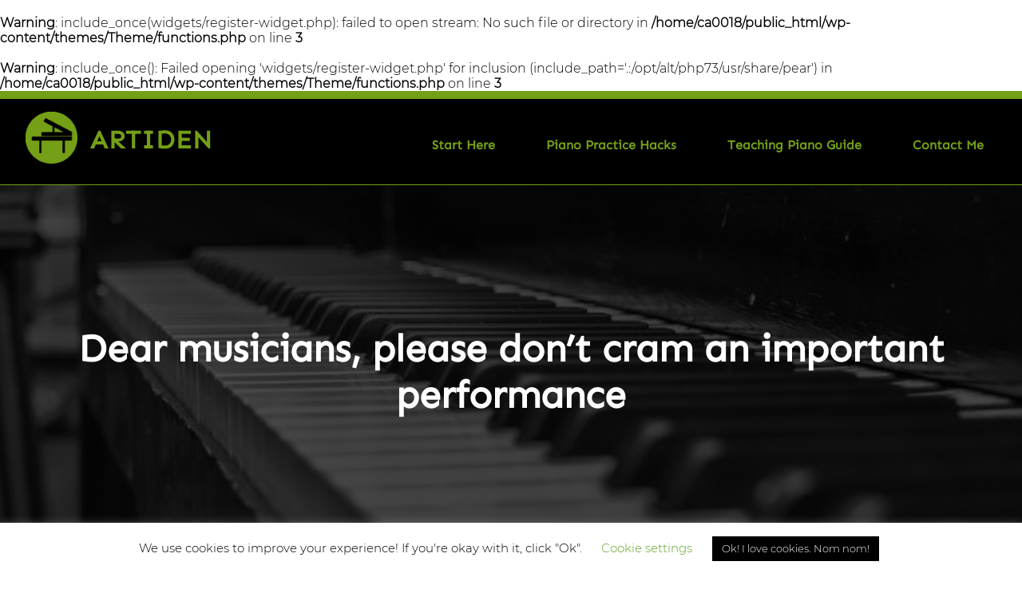

--- FILE ---
content_type: text/css
request_url: https://artiden.com/wp-content/plugins/icegram/message-types/popup/themes/popup.min.css?var=1.10.45
body_size: 4309
content:
.mfp-bg{top:0;left:0;width:100%;height:100%;z-index:1042;overflow:hidden;position:fixed;background:#0b0b0b;opacity:.8}.mfp-wrap{top:0;left:0;width:100%;height:100%;z-index:999999;position:fixed;outline:0!important;-webkit-backface-visibility:hidden}.mfp-container{text-align:center;position:absolute;width:100%;height:100%;left:0;top:0;padding:0 8px;box-sizing:border-box}.mfp-container:before{content:'';display:inline-block;height:100%;vertical-align:middle}.mfp-align-top .mfp-container:before{display:none}.mfp-content{position:relative;display:inline-block;vertical-align:middle;margin:0 auto;text-align:left;z-index:1045}.mfp-ajax-holder .mfp-content,.mfp-inline-holder .mfp-content{width:100%;cursor:auto}.mfp-ajax-cur{cursor:progress}.mfp-zoom-out-cur,.mfp-zoom-out-cur .mfp-image-holder .mfp-close{cursor:-webkit-zoom-out;cursor:zoom-out}.mfp-zoom{cursor:pointer;cursor:-webkit-zoom-in;cursor:zoom-in}.mfp-auto-cursor .mfp-content{cursor:auto}.mfp-arrow,.mfp-close,.mfp-counter,.mfp-preloader{-webkit-user-select:none;-moz-user-select:none;-ms-user-select:none;user-select:none}.mfp-loading.mfp-figure{display:none}.mfp-hide{display:none!important}.mfp-preloader{color:#ccc;position:absolute;top:50%;width:auto;text-align:center;margin-top:-.8em;left:8px;right:8px;z-index:1044}.mfp-preloader a{color:#ccc}.mfp-preloader a:hover{color:#fff}.mfp-s-error .mfp-content,.mfp-s-ready .mfp-preloader{display:none}button.mfp-arrow,button.mfp-close{overflow:visible;cursor:pointer;background:0 0;border:0;-webkit-appearance:none;display:block;outline:0;padding:0;z-index:1046;box-shadow:none}button::-moz-focus-inner{padding:0;border:0}.mfp-close{width:44px;height:44px;line-height:44px;position:absolute;right:0;top:0;text-decoration:none;text-align:center;opacity:.65;padding:0 0 18px 10px;color:#fff;font-style:normal;font-size:28px;font-family:Arial,Baskerville,monospace}.mfp-close:focus,.mfp-close:hover{opacity:1}.mfp-close:active{top:1px}.mfp-close-btn-in .mfp-close{color:#333}.mfp-iframe-holder .mfp-close,.mfp-image-holder .mfp-close{color:#fff;right:-6px;text-align:right;padding-right:6px;width:100%}.mfp-counter{position:absolute;top:0;right:0;color:#ccc;font-size:12px;line-height:18px;white-space:nowrap}.mfp-arrow{position:absolute;opacity:.65;margin:-55px 0 0;top:50%;padding:0;width:90px;height:110px;-webkit-tap-highlight-color:transparent}.mfp-arrow:active{margin-top:-54px}.mfp-arrow:focus,.mfp-arrow:hover{opacity:1}.mfp-arrow .mfp-a,.mfp-arrow .mfp-b,.mfp-arrow:after,.mfp-arrow:before{content:'';display:block;width:0;height:0;position:absolute;left:0;top:0;margin-top:35px;margin-left:35px;border:inset transparent}.mfp-arrow .mfp-a,.mfp-arrow:after{border-top-width:13px;border-bottom-width:13px;top:8px}.mfp-arrow .mfp-b,.mfp-arrow:before{border-top-width:21px;border-bottom-width:21px;opacity:.7}.mfp-arrow-left{left:0}.mfp-arrow-left .mfp-a,.mfp-arrow-left:after{border-right:17px solid #fff;margin-left:31px}.mfp-arrow-left .mfp-b,.mfp-arrow-left:before{margin-left:25px;border-right:27px solid #3f3f3f}.mfp-arrow-right{right:0}.mfp-arrow-right .mfp-a,.mfp-arrow-right:after{border-left:17px solid #fff;margin-left:39px}.mfp-arrow-right .mfp-b,.mfp-arrow-right:before{border-left:27px solid #3f3f3f}.mfp-iframe-holder{padding-top:40px;padding-bottom:40px}.mfp-iframe-holder .mfp-content{line-height:0;width:100%;max-width:900px}.mfp-iframe-holder .mfp-close{top:-40px}.mfp-iframe-scaler{width:100%;height:0;overflow:hidden;padding-top:56.25%}.mfp-iframe-scaler iframe{position:absolute;display:block;top:0;left:0;width:100%;height:100%;box-shadow:0 0 8px rgba(0,0,0,.6);background:#000}img.mfp-img{width:auto;max-width:100%;height:auto;display:block;line-height:0;box-sizing:border-box;padding:40px 0;margin:0 auto}.mfp-figure{line-height:0}.mfp-figure:after{content:'';position:absolute;left:0;top:40px;bottom:40px;display:block;right:0;width:auto;height:auto;z-index:-1;box-shadow:0 0 8px rgba(0,0,0,.6);background:#444}.mfp-figure small{color:#bdbdbd;display:block;font-size:12px;line-height:14px}.mfp-figure figure{margin:0}.mfp-bottom-bar{margin-top:-36px;position:absolute;top:100%;left:0;width:100%;cursor:auto}.mfp-title{text-align:left;line-height:18px;color:#f3f3f3;word-wrap:break-word;padding-right:36px}.mfp-image-holder .mfp-content{max-width:100%}.mfp-gallery .mfp-image-holder .mfp-figure{cursor:pointer}@media screen and (max-width:800px) and (orientation:landscape),screen and (max-height:300px){.mfp-img-mobile .mfp-image-holder{padding-left:0;padding-right:0}.mfp-img-mobile img.mfp-img{padding:0}.mfp-img-mobile .mfp-figure:after{top:0;bottom:0}.mfp-img-mobile .mfp-figure small{display:inline;margin-left:5px}.mfp-img-mobile .mfp-bottom-bar{background:rgba(0,0,0,.6);bottom:0;margin:0;top:auto;padding:3px 5px;position:fixed;box-sizing:border-box}.mfp-img-mobile .mfp-bottom-bar:empty{padding:0}.mfp-img-mobile .mfp-counter{right:5px;top:3px}.mfp-img-mobile .mfp-close{top:0;right:0;width:35px;height:35px;line-height:35px;background:rgba(0,0,0,.6);position:fixed;text-align:center;padding:0}}@media all and (max-width:900px){.mfp-arrow{-webkit-transform:scale(.75);-ms-transform:scale(.75);transform:scale(.75)}.mfp-arrow-left{-webkit-transform-origin:0;-ms-transform-origin:0;transform-origin:0}.mfp-arrow-right{-webkit-transform-origin:100%;-ms-transform-origin:100%;transform-origin:100%}.mfp-container{padding-left:6px;padding-right:6px}}.mfp-ie7 .mfp-img{padding:0}.mfp-ie7 .mfp-bottom-bar{width:600px;left:50%;margin-left:-300px;margin-top:5px;padding-bottom:5px}.mfp-ie7 .mfp-container{padding:0}.mfp-ie7 .mfp-content{padding-top:44px}.mfp-ie7 .mfp-close{top:0;right:0;padding-top:0}.mfp-bg{z-index:999999}.ig_popup{opacity:1;display:block;z-index:100000;background-color:transparent;width:58%;margin:32px auto 20px auto!important;position:relative;font-size:1em}.ig_popup .ig_content{background-color:transparent}.ig_popup .ig_bg_overlay{background-color:transparent;width:100%;height:100%;top:0;left:0;margin:0;padding:0;position:absolute;display:none}.ig_popup .ig_headline{text-decoration:none;font-weight:800;font-size:2em;line-height:1.2em}.ig_popup .ig_data{position:relative}.ig_popup .ig_image{margin:0 1em}.ig_popup .ig_message{line-height:1.2em;font-size:1.2em}.ig_popup .ig_close{background-image:url(../../../assets/images/sprite_1.png);background-position:-600px center;background-repeat:no-repeat;height:30px;width:30px;top:-15px;right:-15px;margin:0;cursor:pointer;position:absolute;z-index:20}.ig_popup .ig_close:hover{background-position:-640px center}.ig_popup .ig_button,.ig_popup input[type=button],.ig_popup input[type=submit]{cursor:pointer;display:block;background-image:none;border:none;border-radius:0;box-shadow:none;position:relative}.mfp-wrap .ig_powered_by{position:fixed;bottom:1em;left:1em;font-size:14px;padding:.1em}@media only screen and (min-width:1440px){.ig_popup{max-width:835px}}@media only screen and (max-width:850px){.ig_popup{font-size:14px}.ig_popup .ig_button,.ig_popup input[type=button],.ig_popup input[type=submit]{width:70%!important}}@media only screen and (max-width:644px){.ig_popup{width:75%;font-size:13px}.ig_popup .ig_button,.ig_popup input[type=button],.ig_popup input[type=submit]{width:60%!important}}@media only screen and (max-width:425px){.ig_popup .ig_button,.ig_popup input[type=button],.ig_popup input[type=submit]{width:80%!important}}@media only screen and (max-width:375px){.ig_popup{width:90%}.ig_popup .ig_button,.ig_popup input[type=button],.ig_popup input[type=submit]{width:90%!important}}.ig_popup .ig_form_container{width:30%;float:left}.ig_popup.ig_form_left .ig_data{position:relative}.ig_popup.ig_form_left .ig_data,.ig_popup.ig_form_right .ig_data{width:70%;float:left}.ig_popup.ig_form_right.ig_form_style_4 .ig_close,.ig_popup.ig_form_right.ig_form_style_4 .ig_close:hover{margin:-15px -15px 0 0}@media only screen and (max-width:850px){.ig_popup.ig_form_left .ig_form_container.layout_left,.ig_popup.ig_form_right .ig_form_container.layout_right{display:none}.ig_popup.ig_form_bottom .ig_form_container.layout_bottom,.ig_popup.ig_form_left .ig_form_container.layout_bottom,.ig_popup.ig_form_right .ig_form_container.layout_bottom{display:block;width:100%;font-size:1.3em;height:auto!important}.ig_popup.ig_form_inline .ig_form_container.layout_inline{padding:.6em 0}.ig_popup.ig_form_left .ig_data,.ig_popup.ig_form_right .ig_data{width:100%}.ig_popup .ig_form_container.layout_bottom .ig_full .ig_form_els,.ig_popup .ig_form_container.layout_bottom .ig_half .ig_form_els,.ig_popup .ig_form_container.layout_bottom .ig_quater .ig_form_els,.ig_popup .ig_form_container.layout_bottom .ig_third .ig_form_els,.ig_popup .ig_form_container.layout_inline .ig_full .ig_form_els,.ig_popup .ig_form_container.layout_inline .ig_half .ig_form_els,.ig_popup .ig_form_container.layout_inline .ig_quater .ig_form_els,.ig_popup .ig_form_container.layout_inline .ig_third .ig_form_els{width:99%;margin:.5em auto 0 auto}.ig_popup .ig_form_container.layout_bottom .ig_button_label,.ig_popup .ig_form_container.layout_inline .ig_button_label{display:none}.ig_popup .ig_form_container.layout_bottom .ig_button,.ig_popup .ig_form_container.layout_bottom input[type=button],.ig_popup .ig_form_container.layout_bottom input[type=submit],.ig_popup .ig_form_container.layout_inline .ig_button,.ig_popup .ig_form_container.layout_inline input[type=button],.ig_popup .ig_form_container.layout_inline input[type=submit]{width:99%!important;font-size:1em}.ig_popup.ig_form_bottom .ig_form_container.layout_bottom .ig_form_els.ig_form_el_radio,.ig_popup.ig_form_inline .ig_form_container.layout_inline .ig_form_els.ig_form_el_radio{display:block}.ig_popup.ig_form_bottom .ig_form_container.layout_bottom .ig_form_els.ig_form_el_radio label,.ig_popup.ig_form_inline .ig_form_container.layout_inline .ig_form_els.ig_form_el_radio label{display:block}.ig_popup.ig_form_style_1 .ig_form_container:before{border-width:0;border-style:solid;border-color:#000!important;opacity:.3;top:0}.ig_popup.ig_form_left.ig_form_style_1 .ig_form_container.layout_bottom:before,.ig_popup.ig_form_right.ig_form_style_1 .ig_form_container.layout_bottom:before{width:100%;border-top-width:.2em}.ig_popup.ig_form_bottom.ig_form_style_1 .ig_form_container.layout_bottom:before{border-top-width:.2em}.ig_popup.ig_form_style_2 .ig_form_container.layout_bottom .ig_form_els,.ig_popup.ig_form_style_2 .ig_form_container.layout_inline .ig_form_els{margin-right:0;margin-left:0}.ig_popup.ig_form_style_2 .ig_form_container.layout_bottom .ig_form_els input,.ig_popup.ig_form_style_2 .ig_form_container.layout_bottom .ig_form_els.ig_form_els_first input,.ig_popup.ig_form_style_2 .ig_form_container.layout_bottom .ig_form_els.ig_form_els_last input,.ig_popup.ig_form_style_2 .ig_form_container.layout_inline .ig_form_els input,.ig_popup.ig_form_style_2 .ig_form_container.layout_inline .ig_form_els.ig_form_els_first input,.ig_popup.ig_form_style_2 .ig_form_container.layout_inline .ig_form_els.ig_form_els_last input{border-radius:2em;padding-left:1em}.ig_popup.ig_form_style_2 .ig_form_container.layout_bottom .ig_form_els input.ig_button,.ig_popup.ig_form_style_2 .ig_form_container.layout_inline .ig_form_els input.ig_button{padding:inherit}.ig_popup.ig_form_style_2 .ig_form_container.layout_bottom .ig_form_els label,.ig_popup.ig_form_style_2 .ig_form_container.layout_bottom .ig_form_els.ig_form_els_first label,.ig_popup.ig_form_style_2 .ig_form_container.layout_bottom .ig_form_els.ig_form_els_last label,.ig_popup.ig_form_style_2 .ig_form_container.layout_inline .ig_form_els label,.ig_popup.ig_form_style_2 .ig_form_container.layout_inline .ig_form_els.ig_form_els_first label,.ig_popup.ig_form_style_2 .ig_form_container.layout_inline .ig_form_els.ig_form_els_last label{padding-left:1em}.ig_popup.ig_form_right.ig_form_style_4 .ig_close,.ig_popup.ig_form_right.ig_form_style_4 .ig_close:hover{margin:0}.ig_popup.ig_form_bottom.ig_form_style_4 .ig_message,.ig_popup.ig_form_left.ig_form_style_4 .ig_message,.ig_popup.ig_form_right.ig_form_style_4 .ig_message{padding-bottom:1.5em}}@media only screen and (min-width:645px) and (max-width:850px){.ig_popup.ig_form_bottom .ig_form_container.layout_bottom,.ig_popup.ig_form_left .ig_form_container.layout_bottom,.ig_popup.ig_form_right .ig_form_container.layout_bottom{font-size:1.1em}}.ig_popup.ig_air-mail{position:relative;border-width:8px;border-style:solid;-moz-border-image:-moz-repeating-linear-gradient(45deg,#a83439,#a83439 10px,#fdfdfd 10px,#fdfdfd 20px,#2f4175 20px,#2f4175 30px,#fdfdfd 30px,#fdfdfd 40px) 8 round;-webkit-border-image:-webkit-repeating-linear-gradient(45deg,#a83439,#a83439 10px,#fdfdfd 10px,#fdfdfd 20px,#2f4175 20px,#2f4175 30px,#fdfdfd 30px,#fdfdfd 40px) 8 round;-o-border-image:-o-repeating-linear-gradient(45deg,#a83439,#a83439 10px,#fdfdfd 10px,#fdfdfd 20px,#2f4175 20px,#2f4175 30px,#fdfdfd 30px,#fdfdfd 40px) 8 round;border-image:repeating-linear-gradient(45deg,#a83439,#a83439 10px,#fdfdfd 10px,#fdfdfd 20px,#2f4175 20px,#2f4175 30px,#fdfdfd 30px,#fdfdfd 40px) 8 round;background-color:#fdfdfd;color:#707070}.ig_popup.ig_air-mail .ig_headline{padding:.5em;font-size:2.5em;text-align:center;color:#2c4a9d}.ig_popup.ig_air-mail .ig_image{float:right}.ig_popup.ig_air-mail .ig_message{padding:.2em 2em .8em 2em;font-size:1.2em}.ig_popup.ig_air-mail .ig_close{background-position:-520px center;margin:0;top:0;right:0;opacity:.35}.ig_popup.ig_air-mail .ig_close:hover{background-position:-520px center;opacity:.75}.ig_popup.ig_air-mail .ig_button,.ig_popup.ig_air-mail input[type=button],.ig_popup.ig_air-mail input[type=submit]{background:#d82931;color:#fff;width:50%;border-radius:4px;border:none;font-size:1.5em;text-transform:uppercase;font-weight:600;text-align:center;margin:.8em auto 1.2em auto;padding:.5em .15em}.ig_popup.ig_air-mail .ig_button:hover,.ig_popup.ig_air-mail input[type=button]:hover,.ig_popup.ig_air-mail input[type=submit]:hover{box-shadow:0 0 5px 0 rgba(0,0,0,.5)}.ig_popup.ig_air-mail .ig_button:active,.ig_popup.ig_air-mail input[type=button]:active,.ig_popup.ig_air-mail input[type=submit]:active{box-shadow:none}.ig_popup.ig_form_right.ig_air-mail .ig_form_container.layout_right{padding-top:1.5em}@media only screen and (max-width:850px){.ig_popup.ig_form_right.ig_air-mail .ig_form_container.layout_right{padding-top:1em}}.ig_popup.ig_amaze{border:.3em solid #444;background-color:#444;color:#fff}.ig_popup.ig_amaze .ig_bg_overlay{display:block;background-image:url(../../../assets/images/popup-amaze-bg.jpg);opacity:.5}.ig_popup.ig_amaze .ig_headline{padding:.5em;text-align:center;text-shadow:0 1px 0 rgba(0,0,0,.5);font-size:2em}.ig_popup.ig_amaze .ig_image{float:left}.ig_popup.ig_amaze .ig_message{font-size:1.2em;padding:.5em 1.2em .8em;font-family:Georgia,Times,"Times New Roman",serif;margin:0 2em}.ig_popup.ig_amaze .ig_button,.ig_popup.ig_amaze input[type=button],.ig_popup.ig_amaze input[type=submit]{background:#2ecc70;color:#fff;font-family:Calibri,Candara,Segoe,"Segoe UI",Optima,Arial,sans-serif;font-size:1.3em;letter-spacing:1px;vertical-align:top;font-weight:700;text-align:center;line-height:1.8em;border-radius:3px;border-bottom:.2em solid rgba(63,63,63,.6);text-shadow:1px 1px 0 rgba(0,0,0,.5);margin:.5em auto 1.2em auto;width:40%;padding:.3em 1em}.ig_popup.ig_amaze .ig_button:hover,.ig_popup.ig_amaze input[type=button]:hover,.ig_popup.ig_amaze input[type=submit]:hover{box-shadow:0 0 5px 0 rgba(0,0,0,.5)}@media only screen and (max-width:850px){.ig_popup.ig_amaze .ig_message{margin:0 1em}}.ig_popup.ig_compel{background:#fff;color:#707070;border:4px dashed #c0392b}.ig_popup.ig_compel .ig_headline{padding:.5em;padding-right:1em;font-size:2em;text-shadow:0 1px 0 rgba(0,0,0,.2);margin-bottom:.2em;text-align:center}.ig_popup.ig_compel .ig_image{float:left;padding-right:1em}.ig_popup.ig_compel .ig_message{padding:.5em 1.25em .8em;font-size:1.25em;font-family:"Lucida Grande","Lucida Sans Unicode","Lucida Sans",Geneva,Verdana,sans-serif;margin:0 .5em .5em .5em}.ig_popup.ig_compel .ig_close{background-position:-520px center;margin:0;top:0;right:0;opacity:.35}.ig_popup.ig_compel .ig_close:hover{background-position:-520px center;opacity:.75}.ig_popup.ig_compel .ig_button,.ig_popup.ig_compel input[type=button],.ig_popup.ig_compel input[type=submit]{background:#e74d3c;color:#fff;width:50%;border-radius:5px;border-bottom:.18em solid #bf3a2b;font-size:1.2em;text-transform:uppercase;font-weight:600;text-align:center;padding:.8em .15em .62em .15em;margin:.5em auto 1.2em auto}.ig_popup.ig_compel .ig_button:hover,.ig_popup.ig_compel input[type=button]:hover,.ig_popup.ig_compel input[type=submit]:hover{box-shadow:0 0 5px 0 rgba(0,0,0,.5)}@font-face{font-family:'Goudy Bookletter 1911';font-style:normal;font-weight:400;src:local('Goudy Bookletter 1911'),local('GoudyBookletter1911'),url(https://fonts.gstatic.com/s/goudybookletter1911/v6/l5lwlGTN3pEY5Bf-rQEuIAQibyVIKv8boZ0oFv0g-Lo.woff2) format('woff2');unicode-range:U+0000-00FF,U+0131,U+0152-0153,U+02C6,U+02DA,U+02DC,U+2000-206F,U+2074,U+20AC,U+2212,U+2215,U+E0FF,U+EFFD,U+F000}.ig_popup.ig_convert{background-color:#fffdcc;color:#484747;box-shadow:none;width:50%;border-radius:.3em}.ig_popup.ig_convert .ig_headline{font-size:2.5em;padding:.8em 1.2em .3em;text-align:center;font-family:'Goudy Bookletter 1911',serif}.ig_popup.ig_convert .ig_image{float:right}.ig_popup.ig_convert .ig_message{font-size:1.2em;padding:.8em 1.5em;font-family:Calibri,Candara,Segoe,"Segoe UI",Optima,Arial,sans-serif;vertical-align:baseline;text-align:center}.ig_popup.ig_convert .ig_button,.ig_popup.ig_convert input[type=button],.ig_popup.ig_convert input[type=submit]{background:#cb0606;color:#fcf8f8;font-weight:700;text-decoration:none;font-size:1.75em;border:.2em solid rgba(0,0,0,.2)!important;width:60%;font-family:'Goudy Bookletter 1911',serif;border-radius:3em;text-align:center;line-height:1.5em;padding:.3em 1em;margin:.5em auto 1.2em auto;clear:both}.ig_popup.ig_convert .ig_button:hover,.ig_popup.ig_convert input[type=button]:hover,.ig_popup.ig_convert input[type=submit]:hover{box-shadow:0 0 8px 0 rgba(0,0,0,.4)}.ig_popup.ig_convert .ig_button:active,.ig_popup.ig_convert input[type=button]:active,.ig_popup.ig_convert input[type=submit]:active{box-shadow:none}.ig_popup.ig_convert .ig_close{background-position:0 center;top:6px;right:6px;opacity:.4}.ig_popup.ig_convert .ig_close:hover{background-position:0 center;opacity:.7}.ig_popup.ig_form_right.ig_convert .ig_form_container.layout_right{padding-top:2.2em}@media only screen and (min-width:1440px){.ig_popup.ig_convert{max-width:600px}}@media only screen and (max-width:850px){.ig_popup.ig_convert{width:65%}.ig_popup.ig_form_right.ig_convert .ig_form_container.layout_right{padding-top:1em}}@media only screen and (max-width:644px){.ig_popup.ig_convert{width:75%}}@media only screen and (max-width:375px){.ig_popup.ig_convert{width:90%}}.ig_popup.ig_inspire{background:#fff;color:#444}.ig_popup.ig_inspire .ig_headline{color:#82ad23;text-align:center;padding:.8em .8em .3em .8em;font-size:2.5em}.ig_popup.ig_inspire .ig_image{float:left}.ig_popup.ig_inspire .ig_message{padding:.8em 2em;font-size:1.25em;text-align:justify}.ig_popup.ig_inspire .ig_button,.ig_popup.ig_inspire input[type=button],.ig_popup.ig_inspire input[type=submit]{background:#82ad23;color:#fff;vertical-align:middle;font-size:2em;font-weight:700;font-style:normal;text-decoration:none;text-align:center;opacity:1;width:55%;line-height:1.2em;padding:.5em;margin:.5em auto 1em auto;border-top:none}.ig_popup.ig_inspire .ig_button:hover,.ig_popup.ig_inspire input[type=button]:hover,.ig_popup.ig_inspire input[type=submit]:hover{border-top:none;box-shadow:0 0 8px 0 rgba(0,0,0,.4)}.ig_popup.ig_inspire .ig_button:active,.ig_popup.ig_inspire input[type=button]:active,.ig_popup.ig_inspire input[type=submit]:active{border-top:none;font-weight:400;box-shadow:none}.ig_popup.ig_inspire .ig_close{background-position:-763px center;margin:0;top:0;right:0;opacity:.4;height:24px;width:24px;background-color:rgba(0,0,0,.45)}.ig_popup.ig_inspire .ig_close:hover{opacity:.7}.ig_popup.ig_form_right.ig_inspire .ig_form_container.layout_right{padding-top:2.5em}@media only screen and (max-width:850px){.ig_popup.ig_form_right.ig_inspire .ig_form_container.layout_right{padding-top:1em}}.ig_popup.ig_persuade{background:#ef504e;color:#fff;border:.4em dashed #fff;padding-bottom:.1em}.ig_popup.ig_persuade .ig_headline{letter-spacing:0;font-size:2.8em;text-align:center;-webkit-font-smoothing:antialiased;line-height:1em;padding:.7em .7em .5em}.ig_popup.ig_persuade .ig_image{float:left}.ig_popup.ig_persuade .ig_message{padding:.5em 1.5em .8em;font-size:1.5em;font-weight:300;text-align:center;-webkit-font-smoothing:antialiased}.ig_popup.ig_persuade .ig_button,.ig_popup.ig_persuade input[type=button],.ig_popup.ig_persuade input[type=submit]{background:#424242;color:#fff;text-decoration:none;text-align:center;font-size:2em;font-weight:400;line-height:1.2em;width:55%;margin:.5em auto 1em auto;padding:.4em;border:none;border-radius:.4em;border-bottom:.28em solid #333;border-bottom:.2em solid rgba(0,0,0,.3)!important;box-shadow:0 .15em .1em rgba(0,0,0,.3)!important;clear:both;border-bottom:.28em solid #333;box-shadow:0 .3em 1.5em rgba(0,0,0,.6)!important}.ig_popup.ig_persuade .ig_button:hover,.ig_popup.ig_persuade input[type=button]:hover,.ig_popup.ig_persuade input[type=submit]:hover{box-shadow:0 .1em .1em rgba(0,0,0,.3)!important}.ig_popup.ig_persuade .ig_button:active,.ig_popup.ig_persuade input[type=button]:active,.ig_popup.ig_persuade input[type=submit]:active{box-shadow:none!important}

--- FILE ---
content_type: text/javascript
request_url: https://artiden.com/wp-content/themes/Theme/js/navBar.js
body_size: 697
content:
var topPos = window.pageYOffset;
window.onscroll = function() {
  var currentScrollPos = window.pageYOffset;
  if (currentScrollPos >= 50) {
    this.document.getElementById("nav-color-bar").style.height = "0px";  
} else {
    this.document.getElementById("nav-color-bar").style.height = "10px";
  }
}


let toggleNav = () => {
    let navigation = document.getElementById('horizontal-nav');
    
    let state = navigation.style.maxHeight;
    
    if (state === '') {
        navigation.style.maxHeight = '900px';
        // navigation.style.transform = "scale(1)";
    } else {
        navigation.style.maxHeight = '';
        // navigation.style.transform = "scale(0)";
    }
    
    let button = document.getElementById('toggle-btn');
    button.classList.toggle('change');
}

//let navBar = document.getElementById('nav-bar');




window.addEventListener('resize', function() {

    document.getElementById('nav-bar').style.width = window.screen.width + "px";
 
})







// let toggleNav = () => {
//     let ctr = 0;
//     let navigation = document.getElementById('horizontal-nav');

//   // navigation.style.display = navigation.style.display !== 'none' ? 'none' : 'block';
//     if (navigation.style.display === 'none' || navigation.style.display === '') {
//         setTimeout(function(){
//             fadein();
//             navigation.style.display = 'block';
//         },0); // timed to occur immediately
//     }
//     if (navigation.style.display === 'block') {
//         setTimeout(function(){
//             fadeout();
//             navigation.style.display = 'none';
//         },0); // timed to match animation-duration
//     }
  
  
//   function fadein(){
//     navigation.style.opacity = ctr !== 10 ? '0.'+ctr : 1;
//     navigation.style.transform = ctr !== 10 ? 'scale('+('0.'+ctr)+')' : 'scale(1)';
//     ctr++;
    
//     if (ctr < 11)
//       requestAnimationFrame(fadein);
    
//     else
//       ctr = 0;
//   }

//   function fadeout(){
//     navigation.style.opacity = 1 - ('0.'+ctr);
//     navigation.style.transform = 'scale('+(1 - ('0.'+ctr))+')';
//     ctr++;
    
//     if (ctr < 10)
//       requestAnimationFrame(fadeout);
//     else
//       ctr = 0;
//   }
// }

--- FILE ---
content_type: text/javascript
request_url: https://artiden.com/wp-content/themes/Theme/js/imageResize.js
body_size: 214
content:
var img = document.getElementById("post-main-image");

if (img) {
    img.onload = function (event)
    {
        let width = img.naturalWidth;
        let height = img.naturalHeight;
        
        if (width > height) {
            img.style.maxWidth = '100%';
            img.style.paddingRight = '0';
            img.style.paddingBottom = '2rem';
        }
    
    }    
}
